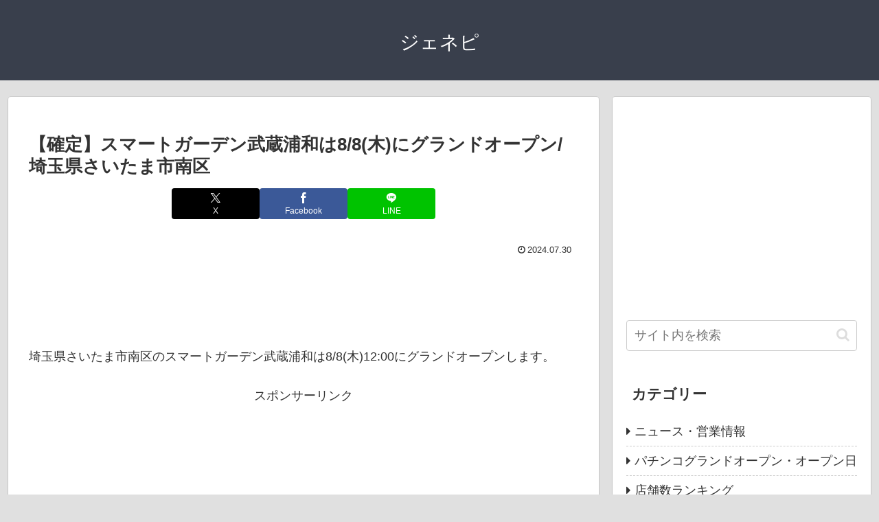

--- FILE ---
content_type: text/html; charset=utf-8
request_url: https://www.google.com/recaptcha/api2/aframe
body_size: 267
content:
<!DOCTYPE HTML><html><head><meta http-equiv="content-type" content="text/html; charset=UTF-8"></head><body><script nonce="aEkcaVQiUA-N2qgj2XER0A">/** Anti-fraud and anti-abuse applications only. See google.com/recaptcha */ try{var clients={'sodar':'https://pagead2.googlesyndication.com/pagead/sodar?'};window.addEventListener("message",function(a){try{if(a.source===window.parent){var b=JSON.parse(a.data);var c=clients[b['id']];if(c){var d=document.createElement('img');d.src=c+b['params']+'&rc='+(localStorage.getItem("rc::a")?sessionStorage.getItem("rc::b"):"");window.document.body.appendChild(d);sessionStorage.setItem("rc::e",parseInt(sessionStorage.getItem("rc::e")||0)+1);localStorage.setItem("rc::h",'1769876621539');}}}catch(b){}});window.parent.postMessage("_grecaptcha_ready", "*");}catch(b){}</script></body></html>